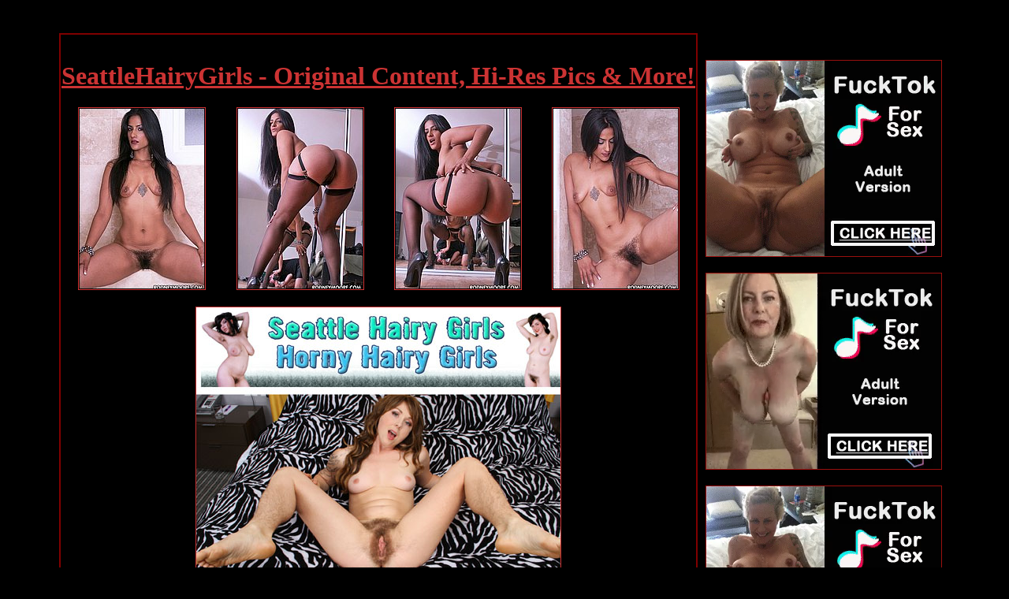

--- FILE ---
content_type: text/html
request_url: http://thehairysex.com/rodney/70/
body_size: 1445
content:
<html>

<head>
<meta http-equiv="Content-Type" content="text/html; charset=windows-1251">
<meta name="keywords"
content="Rodney Moore, hairy pussy, hairy, hairy women, mature hairy pussy, hairy milf, hairy cunt, hairy bush, hairy redhead, hairy wife, hairy erotica, hairy pussies">
<meta name="revisit-after" content="15 days">
<meta name="rating" content="Restricted">
<meta name="language" content="en-us">
<style type="text/css">
<!--
a:link { color: #CC3333; text-decoration: underline}
a:visited { color: #CC3333; text-decoration: none}
a:hover { color: #FFCC33; text-decoration: none}
.GlowTx { filter: Glow(Color=#900000, Strength=5); }
-->
</style>
<title>Mistress Delilah Muff Mistress and Dolores Hayes Oh Dolores</title>
</head>

<body bgcolor="#000000" text="#C0C0C0" link="#FF0000" vlink="#CC3333">
<p align="center">&nbsp;</p>

<table width="1130" align="center" bordercolor="#800000" border="0" cellspacing="0"
cellpadding="0">
  <tr>
    <td>
      <table border="0" width="100%" cellspacing="0" cellpadding="0">
        <tr>
          <td width="75%">
            <table border="1" width="100%" bordercolor="#800000" cellspacing="0" cellpadding="0">
              <tr>
                <td width="100%">
                  <p align="center">&nbsp;</p>
                  <p align="center"><a
    href="http://join.rodneymoore.com/track/MTAxNS4xLjQuNC4wLjAuMC4wLjA"><strong><font
    face="Verdana" size="6">SeattleHairyGirls - Original Content, Hi-Res Pics & More!</font></strong></a></p>
                  <table border="0" width="100%" cellspacing="5" cellpadding="0">
                    <tr>
                      <td width="25%">
                        <p align="center"><a href="images/1.jpg"><img src="thumbnails/tn1.jpg"
        width="160" height="230" border="1"></a></td>
                      <td width="25%">
                        <p align="center"><a href="images/2.jpg"><img src="thumbnails/tn2.jpg"
        width="160" height="230" border="1"></a></td>
                      <td width="25%">
                        <p align="center"><a href="images/3.jpg"><img src="thumbnails/tn3.jpg"
        width="160" height="230" border="1"></a></td>
                      <td width="25%">
                        <p align="center"><a href="images/4.jpg"><img src="thumbnails/tn4.jpg"
        width="160" height="230" border="1"></a></td>
                    </tr>
                  </table>
   
    <p align="center"><a
    href="http://join.rodneymoore.com/track/MTAxNS4xLjQuNC4wLjAuMC4wLjA"><img
    src="http://thehairysex.com/rodney/01/screen/4.jpg" width="462" height="361" alt="Shemale Strokers"
    border="1"></a></p>
   
                  <table border="0" width="100%" cellspacing="5" cellpadding="0">
                    <tr>
                      <td width="25%">
                        <p align="center"><a href="images/5.jpg"><img src="thumbnails/tn5.jpg"
        width="160" height="230" border="1"></a></td>
                      <td width="25%">
                        <p align="center"><a href="images/6.jpg"><img src="thumbnails/tn6.jpg"
        width="160" height="230" border="1"></a></td>
                      <td width="25%">
                        <p align="center"><a href="images/7.jpg"><img src="thumbnails/tn7.jpg"
        width="160" height="230" border="1"></a></td>
                      <td width="25%">
                        <p align="center"><a href="images/8.jpg"><img src="thumbnails/tn8.jpg"
        width="160" height="230" border="1"></a></td>
                    </tr>
                  </table>
                  <p align="center">&nbsp;</p>
                  <p align="center"><a
    href="http://join.rodneymoore.com/track/MTAxNS4xLjQuNC4wLjAuMC4wLjA"><strong><font face="Verdana" size="6">CLICK HERE TO CHECK OUT ALL OUR FINE
                  HORNY HAIRY GIRLS!&nbsp;</font></strong></a></p>
                  <p align="center">&nbsp;</p>
                </td>
              </tr>
            </table>
          </td>
          <td width="25%">
           
		   		


 <table border="0" width="100%" cellspacing="10" cellpadding="0">
              <tr>
                <td width="100%">
                  <p align="center">
				  
				  <script type="text/javascript">
    var ad_idzone = "933786",
    ad_width = "300",
    ad_height = "250"
</script>
<script type="text/javascript" src="https://a.exosrv.com/ads.js"></script>
<noscript>
    <iframe src="https://syndication.exosrv.com/ads-iframe-display.php?idzone=933786&output=noscript&type=300x250" width="300" height="250" scrolling="no" marginwidth="0" marginheight="0" frameborder="0"></iframe>
</noscript>


</td>
              </tr>
              <tr>
			  <tr>
			  
                <td width="100%">
                  <p align="center">
				  
				 <script type="text/javascript">
    var ad_idzone = "933786",
    ad_width = "300",
    ad_height = "250"
</script>
<script type="text/javascript" src="https://a.exosrv.com/ads.js"></script>
<noscript>
    <iframe src="https://syndication.exosrv.com/ads-iframe-display.php?idzone=933786&output=noscript&type=300x250" width="300" height="250" scrolling="no" marginwidth="0" marginheight="0" frameborder="0"></iframe>
</noscript>



</td>
              </tr>
              <tr>
			  <tr>
			    <td width="100%">
                  <p align="center">
				  
				 <script type="text/javascript">
    var ad_idzone = "933786",
    ad_width = "300",
    ad_height = "250"
</script>
<script type="text/javascript" src="https://a.exosrv.com/ads.js"></script>
<noscript>
    <iframe src="https://syndication.exosrv.com/ads-iframe-display.php?idzone=933786&output=noscript&type=300x250" width="300" height="250" scrolling="no" marginwidth="0" marginheight="0" frameborder="0"></iframe>
</noscript>



</td>
              </tr>
              <tr>
			  <tr>
                <td width="100%">
                  <p align="center">
				  
				 <script type="text/javascript">
    var ad_idzone = "933786",
    ad_width = "300",
    ad_height = "250"
</script>
<script type="text/javascript" src="https://a.exosrv.com/ads.js"></script>
<noscript>
    <iframe src="https://syndication.exosrv.com/ads-iframe-display.php?idzone=933786&output=noscript&type=300x250" width="300" height="250" scrolling="no" marginwidth="0" marginheight="0" frameborder="0"></iframe>
</noscript>


</td>
              </tr>
            </table>
				
		   
		   
          </td>
        </tr>
      </table>
    </td>
  </tr>
</table>
   		<script type="application/javascript">
    var ad_idzone = "3612385",
    ad_popup_fallback = false,
    ad_popup_force = false,
    ad_chrome_enabled = true,
    ad_new_tab = false,
    ad_frequency_period = 720,
    ad_frequency_count = 1,
    ad_trigger_method = 3,
    ad_trigger_delay = 0
    ad_t_venor = false; 
</script>
<script type="application/javascript" src="https://a.pemsrv.com/popunder1000.js"></script>



</body>
</html>


--- FILE ---
content_type: text/html; charset=utf-8
request_url: http://syndication.exosrv.com/ads-iframe-display.php?idzone=933786&type=300x250&p=http%3A//thehairysex.com/rodney/70/&dt=1768844410191&sub=&tags=&cookieconsent=true&screen_resolution=1280x720&el=%22
body_size: 1457
content:
<html><body style="margin:0px;"><div style=' border: 1px solid #9a100e; width: 300px; height: 250px; overflow: hidden; box-sizing: border-box;'><div>
    <a href="http://syndication.exosrv.com/click.php?d=H4sIAAAAAAAAA2VRTa_bIBD8K774ai3Lp4.venqXHnqoeo4A48TKi4nAtZJqf3zBSdwnVYthtDM7g7CWiL1BYnRalmtu.VuLH2XNcV2S9eeQurzEFErL8_Pxk5276.na8o9zuLf8XQTpdBidlD0MwyCt832LarHHQrb6m4_zGlKe4pwPm980H1v9XiTeXq7T8FQVbKfjfCiNjVxtenEV2qUY7GSOv5MPDzYnfzjFvMz2Ep7stITXbMX72J8470TFD4IIiGlljBCCAS2ncLJTuudw63y8EO.YMB2C6RgUIROClw.p51wbRRJMNQBSYjs4wA1lEVZXNHDTCEScl_cVow_lkRxAz5j1gzeKqZ4H75xU3pUB_C8dtmq.tJvSblIc5nBvNDS0JdWSTEnBTEFClgStiYphTYe9xFPNSG2IsN5aPjD9.vn2RfuvsO4dADBWz.f2ys33eZj89oO6cIs5rdvNWTEsQmS0u6yI9OM7jeMQUDnHubBaOO6sEg4heByMVqP4C9SmImKRAgAA&cb=e2e_696e6c7a7399b0.61008093"
        id="link_f6117809313038f1ca70a7e7978c69c1"
        target="_blank"
        ontouchstart=""
        onclick="
            var href='http://syndication.exosrv.com/click.php?d=H4sIAAAAAAAAA2VRTa_bIBD8K774ai3Lp4.venqXHnqoeo4A48TKi4nAtZJqf3zBSdwnVYthtDM7g7CWiL1BYnRalmtu.VuLH2XNcV2S9eeQurzEFErL8_Pxk5276.na8o9zuLf8XQTpdBidlD0MwyCt832LarHHQrb6m4_zGlKe4pwPm980H1v9XiTeXq7T8FQVbKfjfCiNjVxtenEV2qUY7GSOv5MPDzYnfzjFvMz2Ep7stITXbMX72J8470TFD4IIiGlljBCCAS2ncLJTuudw63y8EO.YMB2C6RgUIROClw.p51wbRRJMNQBSYjs4wA1lEVZXNHDTCEScl_cVow_lkRxAz5j1gzeKqZ4H75xU3pUB_C8dtmq.tJvSblIc5nBvNDS0JdWSTEnBTEFClgStiYphTYe9xFPNSG2IsN5aPjD9.vn2RfuvsO4dADBWz.f2ys33eZj89oO6cIs5rdvNWTEsQmS0u6yI9OM7jeMQUDnHubBaOO6sEg4heByMVqP4C9SmImKRAgAA&cb=e2e_696e6c7a7399b0.61008093';
            href += '&clickX=' + event.clientX;
            href += '&clickY=' + event.clientY;
            this.href = href;
        " >
        <video
            id="video_f6117809313038f1ca70a7e7978c69c1"
            loop
            muted
            autoplay
            playsinline
            preload="auto"
            width="300"
            height="250"
            
        ><source src="http://s3t3d2y1.afcdn.net/library/344676/23a512107567a8983cbb0bea5fbba55ea32feabf.mp4" type="video/mp4" /></video>
    </a>
</div><script>var exoDynamicParams={"id":"f6117809313038f1ca70a7e7978c69c1","alternateMediaUrl":"http:\/\/s3t3d2y1.afcdn.net\/library\/344676\/82e9a943eed10ebacffd4974d18b4eb62510d170.gif","width":"300","height":"250"};var elemVideo=document.getElementById("video_"+exoDynamicParams.id);if(exoDynamicParams.id&&exoDynamicParams.alternateMediaUrl&&exoDynamicParams.width&&exoDynamicParams.height&&elemVideo!==undefined&&elemVideo!==null){var video=elemVideo.play();if(video===undefined){changeVideoToGif(exoDynamicParams.id,exoDynamicParams.alternateMediaUrl,exoDynamicParams.width,exoDynamicParams.height)}else{video.then(function(_){}).catch(function(error){changeVideoToGif(exoDynamicParams.id,exoDynamicParams.alternateMediaUrl,exoDynamicParams.width,exoDynamicParams.height)})}}function getExtension(fileName){var fileNameSplitted=fileName.split('.');return fileNameSplitted[(fileNameSplitted.length-1)]}function changeVideoToGif(id,image,width,height){var elemLink=document.getElementById('link_'+id);if(getExtension(image)==='gif'&&elemLink!==undefined&&elemLink!==null){var html='<img border="0" width="'+width+'" height="'+height+'" src="'+image+'">';elemLink.innerHTML=html}}</script></div></body></html>

--- FILE ---
content_type: text/html; charset=utf-8
request_url: http://syndication.exosrv.com/ads-iframe-display.php?idzone=933786&type=300x250&p=http%3A//thehairysex.com/rodney/70/&dt=1768844410206&sub=&tags=&cookieconsent=true&screen_resolution=1280x720&el=%22
body_size: 1456
content:
<html><body style="margin:0px;"><div style=' border: 1px solid #9a100e; width: 300px; height: 250px; overflow: hidden; box-sizing: border-box;'><div>
    <a href="http://syndication.exosrv.com/click.php?d=H4sIAAAAAAAAA2VRu47bMBD8FTVqheWbKi84XJMiRZDaoCjaEnwmDVIR7GA_PkvZVg4IViCHO8NZYmQU573lyHBalmtpxVvLP.iLaV2y8.eQu7KkHKjlxfn0yc7ddbq24uMc7q14l0ENJhwHpXoYx1G5wfct14s7Edmabz7FNeQyp1gOm98cT615J4l3l.s8PlWE3XyKB2ps5Oryi6vQLWSwkyX9zj482JL9YUplie4Snuy8hNfdivdrf1LciYofBCIgM9paKSUDXKYwuTnfS7h1Pl1QdEzajoPtGJCQcwWWTtgLYaxGOlUDQC23TQDcSEJpVrGFm.GAKATlK48.UEgDQM.Y86O3muleBD8MSvuBLvD_psNWzZd2Q.0mpzGGe2OgwW1SLcW0kswSkoomGINIhnU67CWfaoZ6Q8jrq9UD46.fb1.0_4rXtQMAxur.XF5zyz2Os99.UBduqeR1ezkjQxIyi7vLyjn..E5h.OCkFs4qrnsKZaQkpdCDZEYdQf8F13LMopECAAA-&cb=e2e_696e6c7a783fc8.35415757"
        id="link_d344f770a6312810789978440c41d099"
        target="_blank"
        ontouchstart=""
        onclick="
            var href='http://syndication.exosrv.com/click.php?d=H4sIAAAAAAAAA2VRu47bMBD8FTVqheWbKi84XJMiRZDaoCjaEnwmDVIR7GA_PkvZVg4IViCHO8NZYmQU573lyHBalmtpxVvLP.iLaV2y8.eQu7KkHKjlxfn0yc7ddbq24uMc7q14l0ENJhwHpXoYx1G5wfct14s7Edmabz7FNeQyp1gOm98cT615J4l3l.s8PlWE3XyKB2ps5Oryi6vQLWSwkyX9zj482JL9YUplie4Snuy8hNfdivdrf1LciYofBCIgM9paKSUDXKYwuTnfS7h1Pl1QdEzajoPtGJCQcwWWTtgLYaxGOlUDQC23TQDcSEJpVrGFm.GAKATlK48.UEgDQM.Y86O3muleBD8MSvuBLvD_psNWzZd2Q.0mpzGGe2OgwW1SLcW0kswSkoomGINIhnU67CWfaoZ6Q8jrq9UD46.fb1.0_4rXtQMAxur.XF5zyz2Os99.UBduqeR1ezkjQxIyi7vLyjn..E5h.OCkFs4qrnsKZaQkpdCDZEYdQf8F13LMopECAAA-&cb=e2e_696e6c7a783fc8.35415757';
            href += '&clickX=' + event.clientX;
            href += '&clickY=' + event.clientY;
            this.href = href;
        " >
        <video
            id="video_d344f770a6312810789978440c41d099"
            loop
            muted
            autoplay
            playsinline
            preload="auto"
            width="300"
            height="250"
            
        ><source src="http://s3t3d2y1.afcdn.net/library/344676/b3c73c7899450cb3d8fbed622bf19cca7d51a723.mp4" type="video/mp4" /></video>
    </a>
</div><script>var exoDynamicParams={"id":"d344f770a6312810789978440c41d099","alternateMediaUrl":"http:\/\/s3t3d2y1.afcdn.net\/library\/344676\/20f790be85ab6572525198560350d7cc83107f2a.gif","width":"300","height":"250"};var elemVideo=document.getElementById("video_"+exoDynamicParams.id);if(exoDynamicParams.id&&exoDynamicParams.alternateMediaUrl&&exoDynamicParams.width&&exoDynamicParams.height&&elemVideo!==undefined&&elemVideo!==null){var video=elemVideo.play();if(video===undefined){changeVideoToGif(exoDynamicParams.id,exoDynamicParams.alternateMediaUrl,exoDynamicParams.width,exoDynamicParams.height)}else{video.then(function(_){}).catch(function(error){changeVideoToGif(exoDynamicParams.id,exoDynamicParams.alternateMediaUrl,exoDynamicParams.width,exoDynamicParams.height)})}}function getExtension(fileName){var fileNameSplitted=fileName.split('.');return fileNameSplitted[(fileNameSplitted.length-1)]}function changeVideoToGif(id,image,width,height){var elemLink=document.getElementById('link_'+id);if(getExtension(image)==='gif'&&elemLink!==undefined&&elemLink!==null){var html='<img border="0" width="'+width+'" height="'+height+'" src="'+image+'">';elemLink.innerHTML=html}}</script></div></body></html>

--- FILE ---
content_type: text/html; charset=utf-8
request_url: http://syndication.exosrv.com/ads-iframe-display.php?idzone=933786&type=300x250&p=http%3A//thehairysex.com/rodney/70/&dt=1768844410223&sub=&tags=&cookieconsent=true&screen_resolution=1280x720&el=%22
body_size: 1460
content:
<html><body style="margin:0px;"><div style=' border: 1px solid #9a100e; width: 300px; height: 250px; overflow: hidden; box-sizing: border-box;'><div>
    <a href="http://syndication.exosrv.com/click.php?d=H4sIAAAAAAAAA2VRu47bMBD8FTVqheWbLC84XJMiRZDaoCjaEnwWDVIR7GA_PkvZVg4IliIHO7MzBGUU585yZDguy7W04q3lH7TmtC7Zh3PMXVlSjtQK4nz6ZOfuOl5b8XGO91a8y6h6E4.9Ug6GYVC.D67levEnIlvzLaR5jblMaS6HzW.aT615J0nwl.s0PFWE_XSaD9TYyNXnF1ehX8hgJ0v6nUN8sCWHw5jKMvtLfLLTEl.zFe9jf9K8ExU_CERAZrS1UkoGuIxx9FO.[base64]&cb=e2e_696e6c7a7396b8.50864612"
        id="link_322dde75e05d0a545add98b81dd436d3"
        target="_blank"
        ontouchstart=""
        onclick="
            var href='http://syndication.exosrv.com/click.php?d=H4sIAAAAAAAAA2VRu47bMBD8FTVqheWbLC84XJMiRZDaoCjaEnwWDVIR7GA_PkvZVg4IliIHO7MzBGUU585yZDguy7W04q3lH7TmtC7Zh3PMXVlSjtQK4nz6ZOfuOl5b8XGO91a8y6h6E4.9Ug6GYVC.D67levEnIlvzLaR5jblMaS6HzW.aT615J0nwl.s0PFWE_XSaD9TYyNXnF1ehX8hgJ0v6nUN8sCWHw5jKMvtLfLLTEl.zFe9jf9K8ExU_CERAZrS1UkoGuIxx9FO.[base64]&cb=e2e_696e6c7a7396b8.50864612';
            href += '&clickX=' + event.clientX;
            href += '&clickY=' + event.clientY;
            this.href = href;
        " >
        <video
            id="video_322dde75e05d0a545add98b81dd436d3"
            loop
            muted
            autoplay
            playsinline
            preload="auto"
            width="300"
            height="250"
            
        ><source src="http://s3t3d2y1.afcdn.net/library/344676/23a512107567a8983cbb0bea5fbba55ea32feabf.mp4" type="video/mp4" /></video>
    </a>
</div><script>var exoDynamicParams={"id":"322dde75e05d0a545add98b81dd436d3","alternateMediaUrl":"http:\/\/s3t3d2y1.afcdn.net\/library\/344676\/82e9a943eed10ebacffd4974d18b4eb62510d170.gif","width":"300","height":"250"};var elemVideo=document.getElementById("video_"+exoDynamicParams.id);if(exoDynamicParams.id&&exoDynamicParams.alternateMediaUrl&&exoDynamicParams.width&&exoDynamicParams.height&&elemVideo!==undefined&&elemVideo!==null){var video=elemVideo.play();if(video===undefined){changeVideoToGif(exoDynamicParams.id,exoDynamicParams.alternateMediaUrl,exoDynamicParams.width,exoDynamicParams.height)}else{video.then(function(_){}).catch(function(error){changeVideoToGif(exoDynamicParams.id,exoDynamicParams.alternateMediaUrl,exoDynamicParams.width,exoDynamicParams.height)})}}function getExtension(fileName){var fileNameSplitted=fileName.split('.');return fileNameSplitted[(fileNameSplitted.length-1)]}function changeVideoToGif(id,image,width,height){var elemLink=document.getElementById('link_'+id);if(getExtension(image)==='gif'&&elemLink!==undefined&&elemLink!==null){var html='<img border="0" width="'+width+'" height="'+height+'" src="'+image+'">';elemLink.innerHTML=html}}</script></div></body></html>

--- FILE ---
content_type: text/html; charset=utf-8
request_url: http://syndication.exosrv.com/ads-iframe-display.php?idzone=933786&type=300x250&p=http%3A//thehairysex.com/rodney/70/&dt=1768844410225&sub=&tags=&cookieconsent=true&screen_resolution=1280x720&el=%22
body_size: 1455
content:
<html><body style="margin:0px;"><div style=' border: 1px solid #9a100e; width: 300px; height: 250px; overflow: hidden; box-sizing: border-box;'><div>
    <a href="http://syndication.exosrv.com/click.php?d=H4sIAAAAAAAAA2VRTa.bMBD8K1y4ol1_c3zV07v00EPVc2SME1BecIQpSqr98V2ThD6pWmOPdmZnLGO1EK0ThDQsyzXX8q0WH7ymtC6zD.c4N3lJc.RWkOfTJ56b63Ct5cc53mv5rqLubDx2WrfQ9732XWhrYRZ_YrK230Ka1jjnMU35sPmN06m27ywJ_nId.6eKsR9P04EbG7n6.[base64].YPr18.2L9l.JsjcAgFjO5_bKzfepH8P2g5p4S3let5sjG7IQHe0uqxD04zsdexsU.lYKpYIHDF6KyNCgNlb18i.IgSdmkQIAAA--&cb=e2e_696e6c7ac43ca8.01873724"
        id="link_a8b1dad48d664b755f7deabb5735ebea"
        target="_blank"
        ontouchstart=""
        onclick="
            var href='http://syndication.exosrv.com/click.php?d=H4sIAAAAAAAAA2VRTa.bMBD8K1y4ol1_c3zV07v00EPVc2SME1BecIQpSqr98V2ThD6pWmOPdmZnLGO1EK0ThDQsyzXX8q0WH7ymtC6zD.c4N3lJc.RWkOfTJ56b63Ct5cc53mv5rqLubDx2WrfQ9732XWhrYRZ_YrK230Ka1jjnMU35sPmN06m27ywJ_nId.6eKsR9P04EbG7n6.[base64].YPr18.2L9l.JsjcAgFjO5_bKzfepH8P2g5p4S3let5sjG7IQHe0uqxD04zsdexsU.lYKpYIHDF6KyNCgNlb18i.IgSdmkQIAAA--&cb=e2e_696e6c7ac43ca8.01873724';
            href += '&clickX=' + event.clientX;
            href += '&clickY=' + event.clientY;
            this.href = href;
        " >
        <video
            id="video_a8b1dad48d664b755f7deabb5735ebea"
            loop
            muted
            autoplay
            playsinline
            preload="auto"
            width="300"
            height="250"
            
        ><source src="http://s3t3d2y1.afcdn.net/library/344676/23a512107567a8983cbb0bea5fbba55ea32feabf.mp4" type="video/mp4" /></video>
    </a>
</div><script>var exoDynamicParams={"id":"a8b1dad48d664b755f7deabb5735ebea","alternateMediaUrl":"http:\/\/s3t3d2y1.afcdn.net\/library\/344676\/82e9a943eed10ebacffd4974d18b4eb62510d170.gif","width":"300","height":"250"};var elemVideo=document.getElementById("video_"+exoDynamicParams.id);if(exoDynamicParams.id&&exoDynamicParams.alternateMediaUrl&&exoDynamicParams.width&&exoDynamicParams.height&&elemVideo!==undefined&&elemVideo!==null){var video=elemVideo.play();if(video===undefined){changeVideoToGif(exoDynamicParams.id,exoDynamicParams.alternateMediaUrl,exoDynamicParams.width,exoDynamicParams.height)}else{video.then(function(_){}).catch(function(error){changeVideoToGif(exoDynamicParams.id,exoDynamicParams.alternateMediaUrl,exoDynamicParams.width,exoDynamicParams.height)})}}function getExtension(fileName){var fileNameSplitted=fileName.split('.');return fileNameSplitted[(fileNameSplitted.length-1)]}function changeVideoToGif(id,image,width,height){var elemLink=document.getElementById('link_'+id);if(getExtension(image)==='gif'&&elemLink!==undefined&&elemLink!==null){var html='<img border="0" width="'+width+'" height="'+height+'" src="'+image+'">';elemLink.innerHTML=html}}</script></div></body></html>